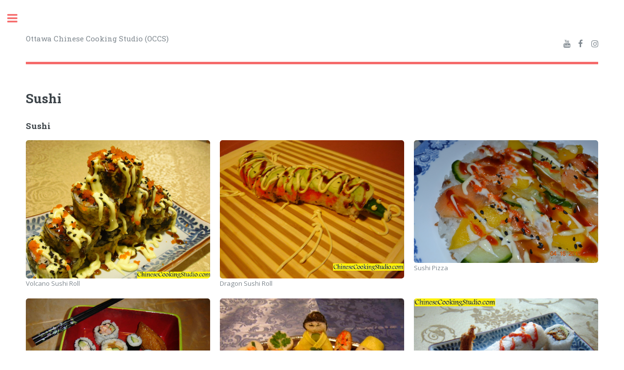

--- FILE ---
content_type: text/html
request_url: https://www.chinesecookingstudio.com/sushi-pics.html
body_size: 2392
content:
<!DOCTYPE HTML>

<html>
	<head>
		<title>Ottawa Chinese Cooking Studio (OCCS)</title>
		<meta charset="utf-8" />
		<meta name="viewport" content="width=device-width, initial-scale=1, user-scalable=no" />
		<!--[if lte IE 8]><script src="assets/js/ie/html5shiv.js"></script><![endif]-->
		<link rel="stylesheet" href="assets/css/main.css" />
		<!--[if lte IE 9]><link rel="stylesheet" href="assets/css/ie9.css" /><![endif]-->
		<!--[if lte IE 8]><link rel="stylesheet" href="assets/css/ie8.css" /><![endif]-->
	<script data-ad-client="ca-pub-4300193539419193" async src="https://pagead2.googlesyndication.com/pagead/js/adsbygoogle.js"></script> </head>
	<body>

		<!-- Wrapper -->
			<div id="wrapper">

				<!-- Main -->
					<div id="main">
						<div class="inner">

							<!-- Header -->
								<header id="header">
									<a href="index.html" class="logo">Ottawa Chinese Cooking Studio (OCCS)</a>
									
									<ul class="icons">
										<li><a href="https://www.youtube.com/c/AsianCookingStudio" target="_blank" class="icon fa-youtube"><span class="label">YouTube</span></a></li>
										<li><a href="https://www.facebook.com/ChineseCookingStudio/" target="_blank" class="icon fa-facebook"><span class="label">Facebook</span></a></li>
										<li><a href="https://www.instagram.com/chinesecookingstudio/" target="_blank" class="icon fa-instagram"><span class="label">Instagram</span></a></li>
										<!--
										<li><a href="#" class="icon fa-twitter"><span class="label">Twitter</span></a></li>
										<li><a href="#" class="icon fa-snapchat-ghost"><span class="label">Snapchat</span></a></li>
										<li><a href="#" class="icon fa-medium"><span class="label">Medium</span></a></li>
										-->
									</ul>
			
								</header>

							<!-- Content -->
								<section>
									<header class="main">
										<h1>Sushi</h1>
									</header>

<h2>Sushi</h2>

												<!-- Image -->
<!--
													<h3>Image</h3>
													<h4>Fit</h4>

													<span class="image fit"><img src="images/pic11.jpg" alt="" /></span>
-->
													<div class="box alt">
														<div class="row 100% uniform">
															<div class="4u"><a href="images/volcano-sushi-roll.jpg" target="_blank" class="image fit"><img src="images/volcano-sushi-roll.jpg" alt="" /></a>Volcano Sushi Roll</div>
															<div class="4u"><a href="images/dragon-sushi-roll.jpg" target="_blank" class="image fit"><img src="images/dragon-sushi-roll.jpg" alt="" /></a>Dragon Sushi Roll</div>
															<div class="4u$"><a href="images/sushi-pizza.jpg" target="_blank" class="image fit"><img src="images/sushi-pizza.jpg" alt="" /></a>Sushi Pizza</div>
															<!-- Break -->

															<div class="4u"><a href="images/sushi-combo.jpg" target="_blank" class="image fit"><img src="images/sushi-combo.jpg" alt="" /></a>Sushi Combo</div>
															<div class="4u"><a href="images/rice-balls-platter.jpg" target="_blank" class="image fit"><img src="images/rice-balls-platter.jpg" alt="" /></a>Rice Ball Platter</div>
															<div class="4u$"><a href="images/spider-roll.jpg" target="_blank" class="image fit"><img src="images/spider-roll.jpg" alt="" /></a>Spider Roll</div>
															<!-- Break -->

															<div class="4u"><a href="images/hand_cakes_orange.jpg" target="_blank" class="image fit"><img src="images/hand_cakes_orange.jpg" alt="" /></a>Sushi Platter</div>
															<div class="4u"><a href="images/sushi-dish.jpg" target="_blank" class="image fit"><img src="images/sushi-dish.jpg" alt="" /></a>Sushi Dish</div>
															<div class="4u$"><a href="images/hand-roll-vegetarian.jpg" target="_blank" class="image fit"><img src="images/hand-roll-vegetarian.jpg" alt="" /></a>Vegetarian Hand Roll</div>
<!-- Break -->

<div class="4u"><a href="images/family-style-sushi.jpg" target="_blank" class="image fit"><img src="images/family-style-sushi.jpg" alt="" /></a>Family Style Sushi</div>
<div class="4u"><a href="images/chirashi-sushi.jpg" target="_blank" class="image fit"><img src="images/chirashi-sushi.jpg" alt="" /></a>Chirashi Sushi</div>
<div class="4u$"><a href="images/california-hand-roll.jpg" target="_blank" class="image fit"><img src="images/california-hand-roll.jpg" alt="" /></a>California Hand Roll</div>
<!-- Break -->

<div class="4u"><a href="images/vegetarian-sushi-platter.jpg" target="_blank" class="image fit"><img src="images/vegetarian-sushi-platter.jpg" alt="" /></a>Vegetarian Sushi Platter</div>
<div class="4u"><a href="images/spicy-crab-salmon-shrimp.jpg" target="_blank" class="image fit"><img src="images/spicy-crab-salmon-shrimp.jpg" alt="" /></a>Spicy Salmon, Crab, shrimp & Red Pepper Sushi</div>
<div class="4u$"><a href="images/gunkan.jpg" target="_blank" class="image fit"><img src="images/gunkan.jpg" alt="" /></a>Gunkan</div>
<!-- Break -->

<div class="4u"><a href="images/kamikaze-roll.jpg" target="_blank" class="image fit"><img src="images/kamikaze-roll.jpg" alt="" /></a>Kamikaze Roll</div>
<div class="4u"><a href="images/vegetarian-rainbow.jpg" target="_blank" class="image fit"><img src="images/vegetarian-rainbow.jpg" alt="" /></a>Vegetarian Rainbow</div>
<div class="4u$"><a href="images/orange-california-roll.jpg" target="_blank" class="image fit"><img src="images/orange-california-roll.jpg" alt="" /></a>Orange California Roll</div>
<!-- Break -->

<div class="4u"><a href="images/california-rainbow-roll.jpg" target="_blank" class="image fit"><img src="images/california-rainbow-roll.jpg" alt="" /></a>California Rainbow Roll</div>
<div class="4u"><a href="images/dynamite-roll.jpg" target="_blank" class="image fit"><img src="images/dynamite-roll.jpg" alt="" /></a>Dynamite Roll</div>
<div class="4u$"><a href="images/chicken-katsu-roll.jpg" target="_blank" class="image fit"><img src="images/chicken-katsu-roll.jpg" alt="" /></a>Chicken Katsu Roll</div>

														</div>
													</div>
									</section>

						</div>
					</div>

				<!-- Sidebar -->
					<div id="sidebar">
						<div class="inner">

							<!-- Search -->
								<section id="search" class="alt">
									<form method="post" action="#">
										<input type="text" name="query" id="query" placeholder="Search" />
									</form>
								</section>

							<!-- Menu -->
								<nav id="menu">
									<header class="major">
										<h2>Menu</h2>
									</header>
									<ul>
										<li><a href="index.html">Home</a></li>
										<li>
											<span class="opener"><a href="types-of-cooking-classes.html">Types of Cooking Classes</a></span>
											<ul>
												<li><a href="scheduled-cooking-classes.html">Weekly Scheduled Classes</a></li>
												<li><a href="private-cooking-events.html">Private Cooking Events</a></li>
												<li><a href="corporate-team-buildings.html">Corporate Team Buildings</a></li>
												<li><a href="childrens-cooking-classes.html">Children's Cooking Classes</a></li>
											</ul>
										</li>
										<li><a href="registration.html">Registration</a></li>
						<li>
						<span class="opener"><a href="instant-gift-certificates-cards.html">Gifts and Gift Certificates</a></span>
		<ul>
								<li><a href="gift-certificates.html">Personalized Gift Certificates</a></li>
								<li><a href="gift-lessons.html">Cooking Lessons as Gifts</a></li>
								<li><a href="gift-store.html">Embroidered Cotton Aprons</a></li>
		</ul>
		</li>
						<li>
						<span class="opener"><a href="menus-asian-cooking-school.html">Menus</a></span>
							<ul>
								<li><a href="chinese-menu.html">Chinese</a></li>
								<li><a href="thai-menu.html">Thai</a></li>
								<li><a href="all-you-can-eat-sushi.html">Sushi (All You Can Eat)</a></li>
								<li><a href="korean-menu.html">Korean</a></li>
								<li><a href="indian-menu.html">Indian</a></li>
								<li><a href="japanese-menu.html">Japanese</a></li>
								<li><a href="vietnamese-menu.html">Vietnamese</a></li>
								<li><a href="indonesian-malaysian-cuisine-menu.html">Indonesian and Malaysian</a></li>
								<li><a href="vegetarian-vegan-menu.html">Vegetarian and Vegan</a></li>
								<li><a href="kids-menu.html">Kids</a></li>
							</ul>
						</li>
			<li><a href="payment-options.html">Payment Options</a></li>
									<li>
									<span class="opener"><a href="media-reports.html">In the Media</a></span>
							<ul>
								<li><a href="ctv-cooking-show.html">Cooking Show at CTV Morning Live</a></li>
								<li><a href="cbc-radio-cooking-show.html">CBC Radio's afternoon show</a></li>
<li><a href="cbc-radio-all-in-a-day.html">CBC Radio New Year Special</a></li>
								<li><a href="ottawa-citizen-cooking.html">The Ottawa Citizen</a></li>
								<li><a href="cbc-tv-cooking-show.html">CBC TV show "Living in Ottawa</a></li>
								<li><a href="capital-parenting-newspaper.html">The Capital Parenting Newspaper</a></li>
								<li><a href="ottawa-food-mode.html">The Ottawa Food Mode</a></li>
							</ul>
									</li>
						<li><a href="FAQs.html">Frequently Asked Questions</a></li>
						<li><a href="asian-cooking-recipes/asian-cooking-recipes.html">Recipes</a></li>
						<li><a href="testimonials-reviews.html">Testimonials and Reviews</a></li>
						<li>
						<span class="opener"><a href="cooking-photo-galleries.html">Photo Galleries</a></span>
							<ul>
								<li><a href="cooking-class-photos.html">Class Photos</a></li>
								<li><a href="dish-pictures.html">Dish Pictures</a></li>
							</ul>
						</li>
						<li>
						<span class="opener"><a href="cooking-session-locations.html">Locations</a></span>
							<ul>
								<li><a href="cooking-studio-kitchen.html">Our Cooking Studio</a></li>
								<li><a href="industrial-kitchen.html">Moncion's Independent Kitchen</a></li>
								<li><a href="in-home-cooking-party.html">Customer's Kitchen</a></li>
							</ul>
						</li>
						<li><a href="chefs-cooking-tips.html">About Us</a></li>

						
						<li><a href="contact-us.html">Contact Us</a></li>
					  <li><a href="site-map.html">Site Map</a></li>
											</ul>
								</nav>

							<!-- Section -->
								<section>
									<header class="major">
										<h2>Get in touch</h2>
									</header>
									<p>The easiest way to get in touch with us is by email. Usually, we can get back to you within a few hours, if not sooner. Thank you.</p>
									<ul class="contact">
										<li class="fa-envelope-o"><a href="mailto:ChineseCookingStudio@gmail.com">ChineseCookingStudio@gmail.com</a></li>
										<li class="fa-phone">(613) 366-5778</li>
										<li class="fa-home">211 Black Sage Cres.<br />
										Ottawa, Ontario</li>
									</ul>
								</section>

							<!-- Footer -->
								<footer id="footer">
									<p class="copyright">&copy; Ottawa Chinese Cooking Studio (OCCS). All rights reserved. 2026</p>
								</footer>

						</div>
					</div>

			</div>

		<!-- Scripts -->
			<script src="assets/js/jquery.min.js"></script>
			<script src="assets/js/skel.min.js"></script>
			<script src="assets/js/util.js"></script>
			<!--[if lte IE 8]><script src="assets/js/ie/respond.min.js"></script><![endif]-->
			<script src="assets/js/main.js"></script>

	</body>
</html>

--- FILE ---
content_type: text/html; charset=utf-8
request_url: https://www.google.com/recaptcha/api2/aframe
body_size: 266
content:
<!DOCTYPE HTML><html><head><meta http-equiv="content-type" content="text/html; charset=UTF-8"></head><body><script nonce="60dYPGBCyo-Ipei90eQnjg">/** Anti-fraud and anti-abuse applications only. See google.com/recaptcha */ try{var clients={'sodar':'https://pagead2.googlesyndication.com/pagead/sodar?'};window.addEventListener("message",function(a){try{if(a.source===window.parent){var b=JSON.parse(a.data);var c=clients[b['id']];if(c){var d=document.createElement('img');d.src=c+b['params']+'&rc='+(localStorage.getItem("rc::a")?sessionStorage.getItem("rc::b"):"");window.document.body.appendChild(d);sessionStorage.setItem("rc::e",parseInt(sessionStorage.getItem("rc::e")||0)+1);localStorage.setItem("rc::h",'1768739042029');}}}catch(b){}});window.parent.postMessage("_grecaptcha_ready", "*");}catch(b){}</script></body></html>